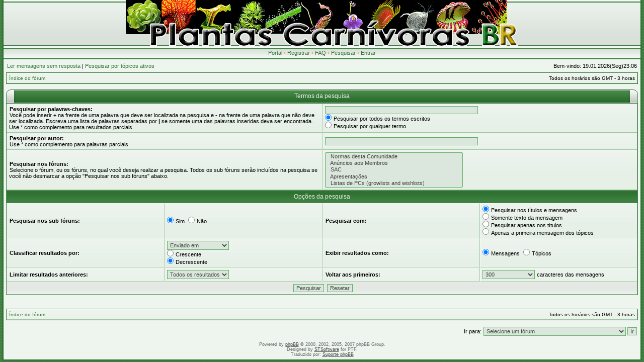

--- FILE ---
content_type: text/html; charset=UTF-8
request_url: https://www.plantascarnivorasbr.com/forum/search.php?sid=0ff786163be2dc4377227e4a307b779f
body_size: 4450
content:
<!DOCTYPE html PUBLIC "-//W3C//DTD XHTML 1.0 Transitional//EN" "http://www.w3.org/TR/xhtml1/DTD/xhtml1-transitional.dtd">
<html xmlns="http://www.w3.org/1999/xhtml" dir="ltr" lang="pt-br" xml:lang="pt-br">
<head>

<meta http-equiv="X-UA-Compatible" content="IE=edge,chrome=1" />
<meta http-equiv="content-type" content="text/html; charset=UTF-8" />
<meta http-equiv="content-language" content="pt-br" />
<meta http-equiv="content-style-type" content="text/css" />
<meta http-equiv="imagetoolbar" content="no" />

<title>PLANTAS CARNÍVORAS BR - Pesquisar</title>



<link rel="stylesheet" href="./styles/etechgreen/theme/stylesheet.css" type="text/css" />
<!--[if IE]>
<link rel="stylesheet" type="text/css" href="./styles/etechgreen/theme/ie7.css" />
<![endif]-->

<script type="text/javascript">
// <![CDATA[

	var onload_functions = new Array();
	var onunload_functions = new Array();
	var ca_main_width = '100%';



function popup(url, width, height, name)
{
	if (!name)
	{
		name = '_popup';
	}

	window.open(url.replace(/&amp;/g, '&'), name, 'height=' + height + ',resizable=yes,scrollbars=yes,width=' + width);
	return false;
}

function jumpto()
{
	var page = prompt('Escreva o número da página a qual você deseja ir:', '');
	var per_page = '';
	var base_url = '';

	if (page !== null && !isNaN(page) && page == Math.floor(page) && page > 0)
	{
		if (base_url.indexOf('?') == -1)
		{
			document.location.href = base_url + '?start=' + ((page - 1) * per_page);
		}
		else
		{
			document.location.href = base_url.replace(/&amp;/g, '&') + '&start=' + ((page - 1) * per_page);
		}
	}
}

/**
* Find a member
*/
function find_username(url)
{
	popup(url, 760, 570, '_usersearch');
	return false;
}

/**
* Mark/unmark checklist
* id = ID of parent container, name = name prefix, state = state [true/false]
*/
function marklist(id, name, state)
{
	var parent = document.getElementById(id);
	if (!parent)
	{
		eval('parent = document.' + id);
	}

	if (!parent)
	{
		return;
	}

	var rb = parent.getElementsByTagName('input');
	
	for (var r = 0; r < rb.length; r++)
	{
		if (rb[r].name.substr(0, name.length) == name)
		{
			rb[r].checked = state;
		}
	}
}



	/**
	* New function for handling multiple calls to window.onload and window.unload by pentapenguin
	*/
	window.onload = function()
	{
		for (var i = 0; i < onload_functions.length; i++)
		{
			eval(onload_functions[i]);
		}
	}

	window.onunload = function()
	{
		for (var i = 0; i < onunload_functions.length; i++)
		{
			eval(onunload_functions[i]);
		}
	}


if(navigator.userAgent && navigator.userAgent.indexOf('Mac OS X') > 0)
{
	document.write('<link rel="stylesheet" href="./styles/etechgreen/theme/mac.css" type="text/css" />');
}
if(navigator.userAgent && navigator.userAgent.indexOf('AppleWebKit') > 0)
{
	document.write('<link rel="stylesheet" href="./styles/etechgreen/theme/safari.css" type="text/css" />');
}

// ]]>
</script>
<script type="text/javascript" src="./styles/etechgreen/template/ca_scripts.js"></script>
</head>
<body class="ltr">

<a name="top"></a>

<table border="0" cellspacing="0" cellpadding="0" width="100%" id="maintable" align="center">
<tr>
	<td id="logorow" align="center"><div id="logotop">
		<a href="./index.php?sid=7941657f411262c5d188d33df88f26d7"><img src="./styles/etechgreen/imageset/7255PCBR2008.gif" alt="" title="" /></a>
	</div></td>
</tr>

<tr>
	<td class="navrow">
		<a href="./portal.php?sid=7941657f411262c5d188d33df88f26d7">Portal</a> &#8226; <a href="./ucp.php?mode=register&amp;sid=7941657f411262c5d188d33df88f26d7">Registrar</a> &#8226; 
		<a href="./faq.php?sid=7941657f411262c5d188d33df88f26d7">FAQ</a>
		 &#8226; <a href="./search.php?sid=7941657f411262c5d188d33df88f26d7">Pesquisar</a> &#8226; <a href="./ucp.php?mode=login&amp;sid=7941657f411262c5d188d33df88f26d7">Entrar</a>
	</td>
</tr>

<tr>
	<td id="contentrow">

    <table width="100%" cellspacing="0">
    <tr>
        <td class="gensmall">
            <a href="./search.php?search_id=unanswered&amp;sid=7941657f411262c5d188d33df88f26d7">Ler mensagens sem resposta</a> | <a href="./search.php?search_id=active_topics&amp;sid=7941657f411262c5d188d33df88f26d7">Pesquisar por tópicos ativos</a>
        </td>
        <td class="gensmall" align="right">
            Bem-vindo: 19.01.2026(Seg)23:06<br />
            
        </td>
    </tr>
    </table>

	<table class="tablebg breadcrumb" width="100%" cellspacing="0" cellpadding="0" style="margin-top: 5px;">
	<tr>
		<td class="row1">
			<p class="breadcrumbs"><a href="./index.php?sid=7941657f411262c5d188d33df88f26d7">Índice do fórum</a></p>
			<p class="datetime">Todos os horários são GMT - 3 horas </p>
		</td>
	</tr>
	</table>

	<br />


<div id="pagecontent">

	<form method="get" action="./search.php">
	
	
	<div class="cap-div"><div class="cap-left"><div class="cap-right">&nbsp;Termos da pesquisa&nbsp;</div></div></div>
	<table class="tablebg" width="100%" cellspacing="0">
	<tr>
		<td class="row1" colspan="2" width="50%"><b class="genmed">Pesquisar por palavras-chaves: </b><br /><span class="gensmall">Você pode inserir <strong>+</strong> na frente de uma palavra que deve ser localizada na pesquisa e <strong>-</strong> na frente de uma palavra que não deve ser localizada. Escreva uma lista de palavras separadas por <strong>|</strong> se somente uma das palavras inseridas deva ser encontrada. Use * como complemento para resultados parciais.</span></td>
		<td class="row2" colspan="2" valign="top"><input type="text" style="width: 300px" class="post" name="keywords" size="30" /><br /><input type="radio" class="radio" name="terms" value="all" checked="checked" /> <span class="genmed">Pesquisar por todos os termos escritos</span><br /><input type="radio" class="radio" name="terms" value="any" /> <span class="genmed">Pesquisar por qualquer termo</span></td>
	</tr>
	<tr>
		<td class="row1" colspan="2"><b class="genmed">Pesquisar por autor:</b><br /><span class="gensmall">Use * como complemento para palavras parciais.</span></td>
		<td class="row2" colspan="2" valign="middle"><input type="text" style="width: 300px" class="post" name="author" size="30" /></td>
	</tr>
	<tr>
		<td class="row1" colspan="2"><b class="genmed">Pesquisar nos fóruns: </b><br /><span class="gensmall">Selecione o fórum, ou os fóruns, no qual você deseja realizar a pesquisa. Todos os sub fóruns serão incluídos na pesquisa se você não desmarcar a opção "Pesquisar nos sub fóruns" abaixo.</span></td>
		<td class="row2" colspan="2"><select name="fid[]" multiple="multiple" size="5"><option value="2">&nbsp; &nbsp;Normas desta Comunidade</option><option value="3">&nbsp; &nbsp;Anúncios aos Membros</option><option value="4">&nbsp; &nbsp;SAC</option><option value="5">&nbsp; &nbsp;Apresentações</option><option value="24">&nbsp; &nbsp;Listas de PCs (growlists and wishlists)</option><option value="8">&nbsp; &nbsp;Saiba mais em...</option><option value="10">&nbsp; &nbsp;Papo-furado</option><option value="21">&nbsp; &nbsp;Encontros e eventos</option><option value="9">&nbsp; &nbsp;Galeria</option><option value="27">&nbsp; &nbsp;in Habitat</option><option value="30">&nbsp; &nbsp;Identifique sua planta Carnívora</option><option value="43">&nbsp; &nbsp;Concursos fotográficos</option><option value="25">&nbsp; &nbsp;Vendas e Permutas</option><option value="7">&nbsp; &nbsp;Procura-se</option><option value="20">&nbsp; &nbsp;Produtores, sites, lojas e pontos de venda</option><option value="11">&nbsp; &nbsp;Técnicas de Cultivo</option><option value="29">&nbsp; &nbsp;Fichas de Cultivo</option><option value="23">&nbsp; &nbsp;Idéias e Projetos</option><option value="12">&nbsp; &nbsp;Drosera, Drosophyllum e Byblis</option><option value="13">&nbsp; &nbsp;Dionaea</option><option value="14">&nbsp; &nbsp;Nepenthes</option><option value="15">&nbsp; &nbsp;Pinguicula</option><option value="16">&nbsp; &nbsp;Sarracenia, Heliamphora, Darlingtonia e Cephalotus</option><option value="17">&nbsp; &nbsp;Utricularia, Genlisea e Aldrovanda</option><option value="18">&nbsp; &nbsp;Plantas Carnívoras Incomuns</option><option value="35">&nbsp; &nbsp;Orquídeas</option><option value="36">&nbsp; &nbsp;Bromélias</option><option value="37">&nbsp; &nbsp;Cactos e Suculentas</option><option value="19">&nbsp; &nbsp;Outras Plantas</option></select></td>
	</tr>
	<tr>
		<th colspan="4">Opções da pesquisa</th>
	</tr>
	<tr>
		<td class="row1" width="25%" nowrap="nowrap"><b class="genmed">Pesquisar nos sub fóruns: </b></td>
		<td class="row2" width="25%" nowrap="nowrap"><input type="radio" class="radio" name="sc" value="1" checked="checked" /> <span class="genmed">Sim</span>&nbsp;&nbsp;<input type="radio" class="radio" name="sc" value="0" /> <span class="genmed">Não</span></td>
		<td class="row1" width="25%" nowrap="nowrap"><b class="genmed">Pesquisar com: </b></td>
		<td class="row2" width="25%" nowrap="nowrap"><input type="radio" class="radio" name="sf" value="all" checked="checked" /> <span class="genmed">Pesquisar nos títulos e mensagens</span><br /><input type="radio" class="radio" name="sf" value="msgonly" /> <span class="genmed">Somente texto da mensagem</span> <br /><input type="radio" class="radio" name="sf" value="titleonly" /> <span class="genmed">Pesquisar apenas nos títulos</span> <br /><input type="radio" class="radio" name="sf" value="firstpost" /> <span class="genmed">Apenas a primeira mensagem dos tópicos</span></td>
	</tr>
	<tr>
		<td class="row1"><b class="genmed">Classificar resultados por: </b></td>
		<td class="row2" nowrap="nowrap"><select name="sk" id="sk"><option value="a">Autor</option><option value="t" selected="selected">Enviado em</option><option value="f">Fórum</option><option value="i">Título do tópico</option><option value="s">Título da mensagem</option></select><br /><input type="radio" class="radio" name="sd" value="a" /> <span class="genmed">Crescente</span><br /><input type="radio" class="radio" name="sd" value="d" checked="checked" /> <span class="genmed">Decrescente</span></td>
		<td class="row1" nowrap="nowrap"><b class="genmed">Exibir resultados como: </b></td>
		<td class="row2" nowrap="nowrap"><input type="radio" class="radio" name="sr" value="posts" checked="checked" /> <span class="genmed">Mensagens</span>&nbsp;&nbsp;<input type="radio" class="radio" name="sr" value="topics" /> <span class="genmed">Tópicos</span></td>
	</tr>
	<tr>
		<td class="row1" width="25%"><b class="genmed">Limitar resultados anteriores: </b></td>
		<td class="row2" width="25%" nowrap="nowrap"><select name="st" id="st"><option value="0" selected="selected">Todos os resultados</option><option value="1">1 dia</option><option value="7">7 dias</option><option value="14">2 semanas</option><option value="30">1 mês</option><option value="90">3 meses</option><option value="180">6 meses</option><option value="365">1 ano</option></select></td>
		<td class="row1" nowrap="nowrap"><b class="genmed">Voltar aos primeiros: </b></td>
		<td class="row2" nowrap="nowrap"><select name="ch"><option value="-1">Todos possíveis</option><option value="0">0</option><option value="25">25</option><option value="50">50</option><option value="100">100</option><option value="200">200</option><option value="300" selected="selected">300</option><option value="400">400</option><option value="500">500</option><option value="600">600</option><option value="700">700</option><option value="800">800</option><option value="900">900</option><option value="1000">1000</option></select> <span class="genmed">caracteres das mensagens</span></td>
	</tr>
	<tr>
		<td class="cat" colspan="4" align="center"><input type="hidden" name="t" value="0" />
<input type="hidden" name="sid" value="7941657f411262c5d188d33df88f26d7" />
<input class="btnmain" name="submit" type="submit" value="Pesquisar" />&nbsp;&nbsp;<input class="btnlite" type="reset" value="Resetar" /></td>
	</tr>
	</table>
	
	
	</form>

	<br clear="all" />

    

	<br clear="all" />

	</div>

	<table class="tablebg breadcrumb" width="100%" cellspacing="0" cellpadding="0" style="margin-top: 5px;">
	<tr>
		<td class="row1">
			<p class="breadcrumbs"><a href="./index.php?sid=7941657f411262c5d188d33df88f26d7">Índice do fórum</a></p>
			<p class="datetime">Todos os horários são GMT - 3 horas </p>
		</td>
	</tr>
	</table>

	<br clear="all" />

	<div align="right">
	<form method="post" name="jumpbox" action="./viewforum.php?sid=7941657f411262c5d188d33df88f26d7" onsubmit="if(document.jumpbox.f.value == -1){return false;}">

	<table cellspacing="0" cellpadding="0" border="0">
	<tr>
		<td nowrap="nowrap"><span class="gensmall">Ir para:</span>&nbsp;<select name="f" onchange="if(this.options[this.selectedIndex].value != -1){ document.forms['jumpbox'].submit() }">

		
			<option value="-1">Selecione um fórum</option>
		<option value="-1">------------------</option>
			<option value="38">A Comunidade</option>
		
			<option value="2">&nbsp; &nbsp;Normas desta Comunidade</option>
		
			<option value="3">&nbsp; &nbsp;Anúncios aos Membros</option>
		
			<option value="4">&nbsp; &nbsp;SAC</option>
		
			<option value="5">&nbsp; &nbsp;Apresentações</option>
		
			<option value="24">&nbsp; &nbsp;Listas de PCs (growlists and wishlists)</option>
		
			<option value="8">&nbsp; &nbsp;Saiba mais em...</option>
		
			<option value="10">&nbsp; &nbsp;Papo-furado</option>
		
			<option value="21">&nbsp; &nbsp;Encontros e eventos</option>
		
			<option value="39">Especiais</option>
		
			<option value="9">&nbsp; &nbsp;Galeria</option>
		
			<option value="27">&nbsp; &nbsp;in Habitat</option>
		
			<option value="30">&nbsp; &nbsp;Identifique sua planta Carnívora</option>
		
			<option value="43">&nbsp; &nbsp;Concursos fotográficos</option>
		
			<option value="40">Classificados</option>
		
			<option value="25">&nbsp; &nbsp;Vendas e Permutas</option>
		
			<option value="7">&nbsp; &nbsp;Procura-se</option>
		
			<option value="20">&nbsp; &nbsp;Produtores, sites, lojas e pontos de venda</option>
		
			<option value="41">Cultivo de Plantas Carnívoras</option>
		
			<option value="11">&nbsp; &nbsp;Técnicas de Cultivo</option>
		
			<option value="29">&nbsp; &nbsp;Fichas de Cultivo</option>
		
			<option value="23">&nbsp; &nbsp;Idéias e Projetos</option>
		
			<option value="12">&nbsp; &nbsp;Drosera, Drosophyllum e Byblis</option>
		
			<option value="13">&nbsp; &nbsp;Dionaea</option>
		
			<option value="14">&nbsp; &nbsp;Nepenthes</option>
		
			<option value="15">&nbsp; &nbsp;Pinguicula</option>
		
			<option value="16">&nbsp; &nbsp;Sarracenia, Heliamphora, Darlingtonia e Cephalotus</option>
		
			<option value="17">&nbsp; &nbsp;Utricularia, Genlisea e Aldrovanda</option>
		
			<option value="18">&nbsp; &nbsp;Plantas Carnívoras Incomuns</option>
		
			<option value="42">Plantas Não-Carnívoras</option>
		
			<option value="35">&nbsp; &nbsp;Orquídeas</option>
		
			<option value="36">&nbsp; &nbsp;Bromélias</option>
		
			<option value="37">&nbsp; &nbsp;Cactos e Suculentas</option>
		
			<option value="19">&nbsp; &nbsp;Outras Plantas</option>
		

		</select>&nbsp;<input class="btnlite" type="submit" value="Ir" /></td>
	</tr>
	</table>

	</form>
</div>



<div id="wrapfooter">
	
	<span class="copyright">
	Powered by <a href="http://www.phpbb.com/">phpBB</a> &copy; 2000, 2002, 2005, 2007 phpBB Group.
	<br /> Designed by <a href="http://stsoftware.biz">STSoftware</a> for PTF.
	<br />Traduzido por: <a href="http://www.suportephpbb.com.br">Suporte phpBB</a></span>
</div>

	</td>
</tr>
</table>
<script type="text/javascript">

  var _gaq = _gaq || [];
  _gaq.push(['_setAccount', 'UA-22671577-1']);
  _gaq.push(['_trackPageview']);

  (function() {
    var ga = document.createElement('script'); ga.type = 'text/javascript'; ga.async = true;
    ga.src = ('https:' == document.location.protocol ? 'https://ssl' : 'http://www') + '.google-analytics.com/ga.js';
    var s = document.getElementsByTagName('script')[0]; s.parentNode.insertBefore(ga, s);
  })();

</script>
</body>
</html>